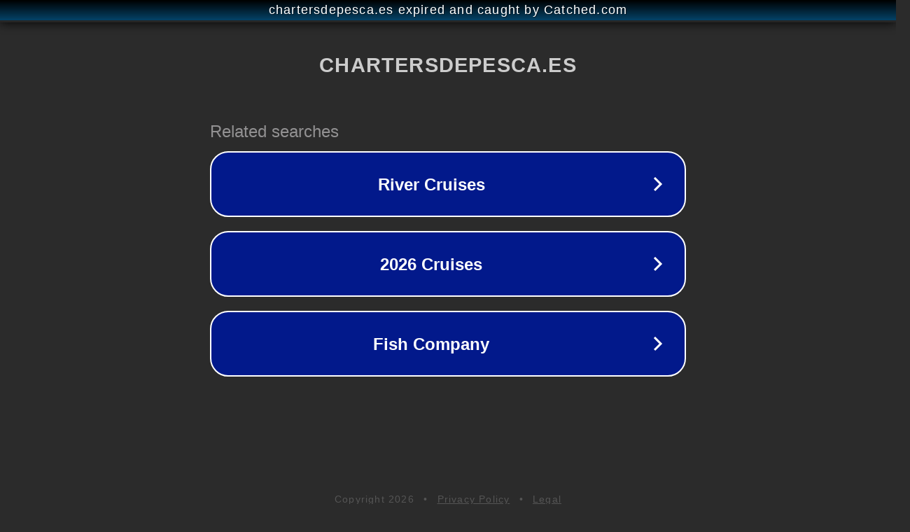

--- FILE ---
content_type: text/html; charset=utf-8
request_url: https://chartersdepesca.es/alquiler-barcos-en-santander/
body_size: 1098
content:
<!doctype html>
<html data-adblockkey="MFwwDQYJKoZIhvcNAQEBBQADSwAwSAJBANDrp2lz7AOmADaN8tA50LsWcjLFyQFcb/P2Txc58oYOeILb3vBw7J6f4pamkAQVSQuqYsKx3YzdUHCvbVZvFUsCAwEAAQ==_svSCQ06yswCxDOZ6hEm7snM1QRfN14eI6U6q1FekTyFEIlaNY2Y3DDs5OgrcIugGd21rQK83767lhkn8ummftw==" lang="en" style="background: #2B2B2B;">
<head>
    <meta charset="utf-8">
    <meta name="viewport" content="width=device-width, initial-scale=1">
    <link rel="icon" href="[data-uri]">
    <link rel="preconnect" href="https://www.google.com" crossorigin>
</head>
<body>
<div id="target" style="opacity: 0"></div>
<script>window.park = "[base64]";</script>
<script src="/blKmjHfsS.js"></script>
</body>
</html>
